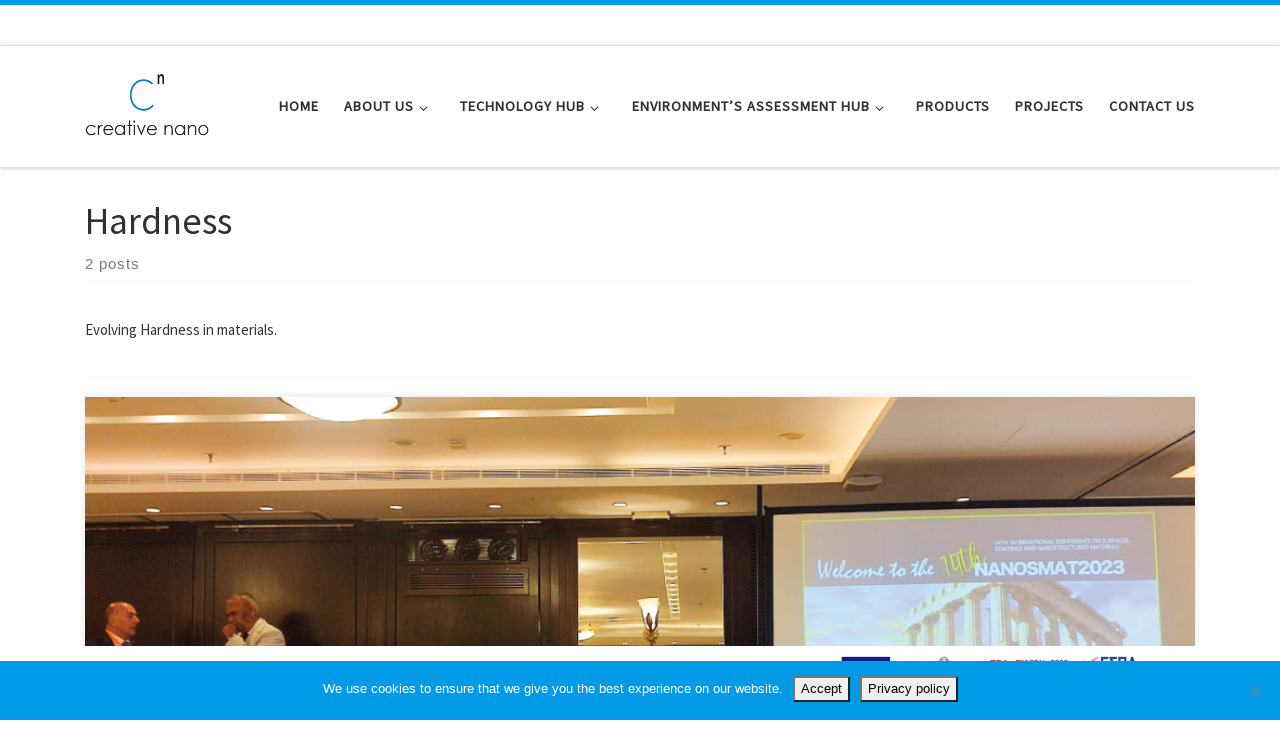

--- FILE ---
content_type: text/html; charset=utf-8
request_url: https://www.google.com/recaptcha/api2/anchor?ar=1&k=6Lcuh_AqAAAAALj5tZFVKlz4w4a0Ae9kad089QK2&co=aHR0cHM6Ly93d3cuY3JlYXRpdmVuYW5vLmdyOjQ0Mw..&hl=en&v=PoyoqOPhxBO7pBk68S4YbpHZ&size=invisible&anchor-ms=20000&execute-ms=30000&cb=8ofysvnjpcw7
body_size: 48888
content:
<!DOCTYPE HTML><html dir="ltr" lang="en"><head><meta http-equiv="Content-Type" content="text/html; charset=UTF-8">
<meta http-equiv="X-UA-Compatible" content="IE=edge">
<title>reCAPTCHA</title>
<style type="text/css">
/* cyrillic-ext */
@font-face {
  font-family: 'Roboto';
  font-style: normal;
  font-weight: 400;
  font-stretch: 100%;
  src: url(//fonts.gstatic.com/s/roboto/v48/KFO7CnqEu92Fr1ME7kSn66aGLdTylUAMa3GUBHMdazTgWw.woff2) format('woff2');
  unicode-range: U+0460-052F, U+1C80-1C8A, U+20B4, U+2DE0-2DFF, U+A640-A69F, U+FE2E-FE2F;
}
/* cyrillic */
@font-face {
  font-family: 'Roboto';
  font-style: normal;
  font-weight: 400;
  font-stretch: 100%;
  src: url(//fonts.gstatic.com/s/roboto/v48/KFO7CnqEu92Fr1ME7kSn66aGLdTylUAMa3iUBHMdazTgWw.woff2) format('woff2');
  unicode-range: U+0301, U+0400-045F, U+0490-0491, U+04B0-04B1, U+2116;
}
/* greek-ext */
@font-face {
  font-family: 'Roboto';
  font-style: normal;
  font-weight: 400;
  font-stretch: 100%;
  src: url(//fonts.gstatic.com/s/roboto/v48/KFO7CnqEu92Fr1ME7kSn66aGLdTylUAMa3CUBHMdazTgWw.woff2) format('woff2');
  unicode-range: U+1F00-1FFF;
}
/* greek */
@font-face {
  font-family: 'Roboto';
  font-style: normal;
  font-weight: 400;
  font-stretch: 100%;
  src: url(//fonts.gstatic.com/s/roboto/v48/KFO7CnqEu92Fr1ME7kSn66aGLdTylUAMa3-UBHMdazTgWw.woff2) format('woff2');
  unicode-range: U+0370-0377, U+037A-037F, U+0384-038A, U+038C, U+038E-03A1, U+03A3-03FF;
}
/* math */
@font-face {
  font-family: 'Roboto';
  font-style: normal;
  font-weight: 400;
  font-stretch: 100%;
  src: url(//fonts.gstatic.com/s/roboto/v48/KFO7CnqEu92Fr1ME7kSn66aGLdTylUAMawCUBHMdazTgWw.woff2) format('woff2');
  unicode-range: U+0302-0303, U+0305, U+0307-0308, U+0310, U+0312, U+0315, U+031A, U+0326-0327, U+032C, U+032F-0330, U+0332-0333, U+0338, U+033A, U+0346, U+034D, U+0391-03A1, U+03A3-03A9, U+03B1-03C9, U+03D1, U+03D5-03D6, U+03F0-03F1, U+03F4-03F5, U+2016-2017, U+2034-2038, U+203C, U+2040, U+2043, U+2047, U+2050, U+2057, U+205F, U+2070-2071, U+2074-208E, U+2090-209C, U+20D0-20DC, U+20E1, U+20E5-20EF, U+2100-2112, U+2114-2115, U+2117-2121, U+2123-214F, U+2190, U+2192, U+2194-21AE, U+21B0-21E5, U+21F1-21F2, U+21F4-2211, U+2213-2214, U+2216-22FF, U+2308-230B, U+2310, U+2319, U+231C-2321, U+2336-237A, U+237C, U+2395, U+239B-23B7, U+23D0, U+23DC-23E1, U+2474-2475, U+25AF, U+25B3, U+25B7, U+25BD, U+25C1, U+25CA, U+25CC, U+25FB, U+266D-266F, U+27C0-27FF, U+2900-2AFF, U+2B0E-2B11, U+2B30-2B4C, U+2BFE, U+3030, U+FF5B, U+FF5D, U+1D400-1D7FF, U+1EE00-1EEFF;
}
/* symbols */
@font-face {
  font-family: 'Roboto';
  font-style: normal;
  font-weight: 400;
  font-stretch: 100%;
  src: url(//fonts.gstatic.com/s/roboto/v48/KFO7CnqEu92Fr1ME7kSn66aGLdTylUAMaxKUBHMdazTgWw.woff2) format('woff2');
  unicode-range: U+0001-000C, U+000E-001F, U+007F-009F, U+20DD-20E0, U+20E2-20E4, U+2150-218F, U+2190, U+2192, U+2194-2199, U+21AF, U+21E6-21F0, U+21F3, U+2218-2219, U+2299, U+22C4-22C6, U+2300-243F, U+2440-244A, U+2460-24FF, U+25A0-27BF, U+2800-28FF, U+2921-2922, U+2981, U+29BF, U+29EB, U+2B00-2BFF, U+4DC0-4DFF, U+FFF9-FFFB, U+10140-1018E, U+10190-1019C, U+101A0, U+101D0-101FD, U+102E0-102FB, U+10E60-10E7E, U+1D2C0-1D2D3, U+1D2E0-1D37F, U+1F000-1F0FF, U+1F100-1F1AD, U+1F1E6-1F1FF, U+1F30D-1F30F, U+1F315, U+1F31C, U+1F31E, U+1F320-1F32C, U+1F336, U+1F378, U+1F37D, U+1F382, U+1F393-1F39F, U+1F3A7-1F3A8, U+1F3AC-1F3AF, U+1F3C2, U+1F3C4-1F3C6, U+1F3CA-1F3CE, U+1F3D4-1F3E0, U+1F3ED, U+1F3F1-1F3F3, U+1F3F5-1F3F7, U+1F408, U+1F415, U+1F41F, U+1F426, U+1F43F, U+1F441-1F442, U+1F444, U+1F446-1F449, U+1F44C-1F44E, U+1F453, U+1F46A, U+1F47D, U+1F4A3, U+1F4B0, U+1F4B3, U+1F4B9, U+1F4BB, U+1F4BF, U+1F4C8-1F4CB, U+1F4D6, U+1F4DA, U+1F4DF, U+1F4E3-1F4E6, U+1F4EA-1F4ED, U+1F4F7, U+1F4F9-1F4FB, U+1F4FD-1F4FE, U+1F503, U+1F507-1F50B, U+1F50D, U+1F512-1F513, U+1F53E-1F54A, U+1F54F-1F5FA, U+1F610, U+1F650-1F67F, U+1F687, U+1F68D, U+1F691, U+1F694, U+1F698, U+1F6AD, U+1F6B2, U+1F6B9-1F6BA, U+1F6BC, U+1F6C6-1F6CF, U+1F6D3-1F6D7, U+1F6E0-1F6EA, U+1F6F0-1F6F3, U+1F6F7-1F6FC, U+1F700-1F7FF, U+1F800-1F80B, U+1F810-1F847, U+1F850-1F859, U+1F860-1F887, U+1F890-1F8AD, U+1F8B0-1F8BB, U+1F8C0-1F8C1, U+1F900-1F90B, U+1F93B, U+1F946, U+1F984, U+1F996, U+1F9E9, U+1FA00-1FA6F, U+1FA70-1FA7C, U+1FA80-1FA89, U+1FA8F-1FAC6, U+1FACE-1FADC, U+1FADF-1FAE9, U+1FAF0-1FAF8, U+1FB00-1FBFF;
}
/* vietnamese */
@font-face {
  font-family: 'Roboto';
  font-style: normal;
  font-weight: 400;
  font-stretch: 100%;
  src: url(//fonts.gstatic.com/s/roboto/v48/KFO7CnqEu92Fr1ME7kSn66aGLdTylUAMa3OUBHMdazTgWw.woff2) format('woff2');
  unicode-range: U+0102-0103, U+0110-0111, U+0128-0129, U+0168-0169, U+01A0-01A1, U+01AF-01B0, U+0300-0301, U+0303-0304, U+0308-0309, U+0323, U+0329, U+1EA0-1EF9, U+20AB;
}
/* latin-ext */
@font-face {
  font-family: 'Roboto';
  font-style: normal;
  font-weight: 400;
  font-stretch: 100%;
  src: url(//fonts.gstatic.com/s/roboto/v48/KFO7CnqEu92Fr1ME7kSn66aGLdTylUAMa3KUBHMdazTgWw.woff2) format('woff2');
  unicode-range: U+0100-02BA, U+02BD-02C5, U+02C7-02CC, U+02CE-02D7, U+02DD-02FF, U+0304, U+0308, U+0329, U+1D00-1DBF, U+1E00-1E9F, U+1EF2-1EFF, U+2020, U+20A0-20AB, U+20AD-20C0, U+2113, U+2C60-2C7F, U+A720-A7FF;
}
/* latin */
@font-face {
  font-family: 'Roboto';
  font-style: normal;
  font-weight: 400;
  font-stretch: 100%;
  src: url(//fonts.gstatic.com/s/roboto/v48/KFO7CnqEu92Fr1ME7kSn66aGLdTylUAMa3yUBHMdazQ.woff2) format('woff2');
  unicode-range: U+0000-00FF, U+0131, U+0152-0153, U+02BB-02BC, U+02C6, U+02DA, U+02DC, U+0304, U+0308, U+0329, U+2000-206F, U+20AC, U+2122, U+2191, U+2193, U+2212, U+2215, U+FEFF, U+FFFD;
}
/* cyrillic-ext */
@font-face {
  font-family: 'Roboto';
  font-style: normal;
  font-weight: 500;
  font-stretch: 100%;
  src: url(//fonts.gstatic.com/s/roboto/v48/KFO7CnqEu92Fr1ME7kSn66aGLdTylUAMa3GUBHMdazTgWw.woff2) format('woff2');
  unicode-range: U+0460-052F, U+1C80-1C8A, U+20B4, U+2DE0-2DFF, U+A640-A69F, U+FE2E-FE2F;
}
/* cyrillic */
@font-face {
  font-family: 'Roboto';
  font-style: normal;
  font-weight: 500;
  font-stretch: 100%;
  src: url(//fonts.gstatic.com/s/roboto/v48/KFO7CnqEu92Fr1ME7kSn66aGLdTylUAMa3iUBHMdazTgWw.woff2) format('woff2');
  unicode-range: U+0301, U+0400-045F, U+0490-0491, U+04B0-04B1, U+2116;
}
/* greek-ext */
@font-face {
  font-family: 'Roboto';
  font-style: normal;
  font-weight: 500;
  font-stretch: 100%;
  src: url(//fonts.gstatic.com/s/roboto/v48/KFO7CnqEu92Fr1ME7kSn66aGLdTylUAMa3CUBHMdazTgWw.woff2) format('woff2');
  unicode-range: U+1F00-1FFF;
}
/* greek */
@font-face {
  font-family: 'Roboto';
  font-style: normal;
  font-weight: 500;
  font-stretch: 100%;
  src: url(//fonts.gstatic.com/s/roboto/v48/KFO7CnqEu92Fr1ME7kSn66aGLdTylUAMa3-UBHMdazTgWw.woff2) format('woff2');
  unicode-range: U+0370-0377, U+037A-037F, U+0384-038A, U+038C, U+038E-03A1, U+03A3-03FF;
}
/* math */
@font-face {
  font-family: 'Roboto';
  font-style: normal;
  font-weight: 500;
  font-stretch: 100%;
  src: url(//fonts.gstatic.com/s/roboto/v48/KFO7CnqEu92Fr1ME7kSn66aGLdTylUAMawCUBHMdazTgWw.woff2) format('woff2');
  unicode-range: U+0302-0303, U+0305, U+0307-0308, U+0310, U+0312, U+0315, U+031A, U+0326-0327, U+032C, U+032F-0330, U+0332-0333, U+0338, U+033A, U+0346, U+034D, U+0391-03A1, U+03A3-03A9, U+03B1-03C9, U+03D1, U+03D5-03D6, U+03F0-03F1, U+03F4-03F5, U+2016-2017, U+2034-2038, U+203C, U+2040, U+2043, U+2047, U+2050, U+2057, U+205F, U+2070-2071, U+2074-208E, U+2090-209C, U+20D0-20DC, U+20E1, U+20E5-20EF, U+2100-2112, U+2114-2115, U+2117-2121, U+2123-214F, U+2190, U+2192, U+2194-21AE, U+21B0-21E5, U+21F1-21F2, U+21F4-2211, U+2213-2214, U+2216-22FF, U+2308-230B, U+2310, U+2319, U+231C-2321, U+2336-237A, U+237C, U+2395, U+239B-23B7, U+23D0, U+23DC-23E1, U+2474-2475, U+25AF, U+25B3, U+25B7, U+25BD, U+25C1, U+25CA, U+25CC, U+25FB, U+266D-266F, U+27C0-27FF, U+2900-2AFF, U+2B0E-2B11, U+2B30-2B4C, U+2BFE, U+3030, U+FF5B, U+FF5D, U+1D400-1D7FF, U+1EE00-1EEFF;
}
/* symbols */
@font-face {
  font-family: 'Roboto';
  font-style: normal;
  font-weight: 500;
  font-stretch: 100%;
  src: url(//fonts.gstatic.com/s/roboto/v48/KFO7CnqEu92Fr1ME7kSn66aGLdTylUAMaxKUBHMdazTgWw.woff2) format('woff2');
  unicode-range: U+0001-000C, U+000E-001F, U+007F-009F, U+20DD-20E0, U+20E2-20E4, U+2150-218F, U+2190, U+2192, U+2194-2199, U+21AF, U+21E6-21F0, U+21F3, U+2218-2219, U+2299, U+22C4-22C6, U+2300-243F, U+2440-244A, U+2460-24FF, U+25A0-27BF, U+2800-28FF, U+2921-2922, U+2981, U+29BF, U+29EB, U+2B00-2BFF, U+4DC0-4DFF, U+FFF9-FFFB, U+10140-1018E, U+10190-1019C, U+101A0, U+101D0-101FD, U+102E0-102FB, U+10E60-10E7E, U+1D2C0-1D2D3, U+1D2E0-1D37F, U+1F000-1F0FF, U+1F100-1F1AD, U+1F1E6-1F1FF, U+1F30D-1F30F, U+1F315, U+1F31C, U+1F31E, U+1F320-1F32C, U+1F336, U+1F378, U+1F37D, U+1F382, U+1F393-1F39F, U+1F3A7-1F3A8, U+1F3AC-1F3AF, U+1F3C2, U+1F3C4-1F3C6, U+1F3CA-1F3CE, U+1F3D4-1F3E0, U+1F3ED, U+1F3F1-1F3F3, U+1F3F5-1F3F7, U+1F408, U+1F415, U+1F41F, U+1F426, U+1F43F, U+1F441-1F442, U+1F444, U+1F446-1F449, U+1F44C-1F44E, U+1F453, U+1F46A, U+1F47D, U+1F4A3, U+1F4B0, U+1F4B3, U+1F4B9, U+1F4BB, U+1F4BF, U+1F4C8-1F4CB, U+1F4D6, U+1F4DA, U+1F4DF, U+1F4E3-1F4E6, U+1F4EA-1F4ED, U+1F4F7, U+1F4F9-1F4FB, U+1F4FD-1F4FE, U+1F503, U+1F507-1F50B, U+1F50D, U+1F512-1F513, U+1F53E-1F54A, U+1F54F-1F5FA, U+1F610, U+1F650-1F67F, U+1F687, U+1F68D, U+1F691, U+1F694, U+1F698, U+1F6AD, U+1F6B2, U+1F6B9-1F6BA, U+1F6BC, U+1F6C6-1F6CF, U+1F6D3-1F6D7, U+1F6E0-1F6EA, U+1F6F0-1F6F3, U+1F6F7-1F6FC, U+1F700-1F7FF, U+1F800-1F80B, U+1F810-1F847, U+1F850-1F859, U+1F860-1F887, U+1F890-1F8AD, U+1F8B0-1F8BB, U+1F8C0-1F8C1, U+1F900-1F90B, U+1F93B, U+1F946, U+1F984, U+1F996, U+1F9E9, U+1FA00-1FA6F, U+1FA70-1FA7C, U+1FA80-1FA89, U+1FA8F-1FAC6, U+1FACE-1FADC, U+1FADF-1FAE9, U+1FAF0-1FAF8, U+1FB00-1FBFF;
}
/* vietnamese */
@font-face {
  font-family: 'Roboto';
  font-style: normal;
  font-weight: 500;
  font-stretch: 100%;
  src: url(//fonts.gstatic.com/s/roboto/v48/KFO7CnqEu92Fr1ME7kSn66aGLdTylUAMa3OUBHMdazTgWw.woff2) format('woff2');
  unicode-range: U+0102-0103, U+0110-0111, U+0128-0129, U+0168-0169, U+01A0-01A1, U+01AF-01B0, U+0300-0301, U+0303-0304, U+0308-0309, U+0323, U+0329, U+1EA0-1EF9, U+20AB;
}
/* latin-ext */
@font-face {
  font-family: 'Roboto';
  font-style: normal;
  font-weight: 500;
  font-stretch: 100%;
  src: url(//fonts.gstatic.com/s/roboto/v48/KFO7CnqEu92Fr1ME7kSn66aGLdTylUAMa3KUBHMdazTgWw.woff2) format('woff2');
  unicode-range: U+0100-02BA, U+02BD-02C5, U+02C7-02CC, U+02CE-02D7, U+02DD-02FF, U+0304, U+0308, U+0329, U+1D00-1DBF, U+1E00-1E9F, U+1EF2-1EFF, U+2020, U+20A0-20AB, U+20AD-20C0, U+2113, U+2C60-2C7F, U+A720-A7FF;
}
/* latin */
@font-face {
  font-family: 'Roboto';
  font-style: normal;
  font-weight: 500;
  font-stretch: 100%;
  src: url(//fonts.gstatic.com/s/roboto/v48/KFO7CnqEu92Fr1ME7kSn66aGLdTylUAMa3yUBHMdazQ.woff2) format('woff2');
  unicode-range: U+0000-00FF, U+0131, U+0152-0153, U+02BB-02BC, U+02C6, U+02DA, U+02DC, U+0304, U+0308, U+0329, U+2000-206F, U+20AC, U+2122, U+2191, U+2193, U+2212, U+2215, U+FEFF, U+FFFD;
}
/* cyrillic-ext */
@font-face {
  font-family: 'Roboto';
  font-style: normal;
  font-weight: 900;
  font-stretch: 100%;
  src: url(//fonts.gstatic.com/s/roboto/v48/KFO7CnqEu92Fr1ME7kSn66aGLdTylUAMa3GUBHMdazTgWw.woff2) format('woff2');
  unicode-range: U+0460-052F, U+1C80-1C8A, U+20B4, U+2DE0-2DFF, U+A640-A69F, U+FE2E-FE2F;
}
/* cyrillic */
@font-face {
  font-family: 'Roboto';
  font-style: normal;
  font-weight: 900;
  font-stretch: 100%;
  src: url(//fonts.gstatic.com/s/roboto/v48/KFO7CnqEu92Fr1ME7kSn66aGLdTylUAMa3iUBHMdazTgWw.woff2) format('woff2');
  unicode-range: U+0301, U+0400-045F, U+0490-0491, U+04B0-04B1, U+2116;
}
/* greek-ext */
@font-face {
  font-family: 'Roboto';
  font-style: normal;
  font-weight: 900;
  font-stretch: 100%;
  src: url(//fonts.gstatic.com/s/roboto/v48/KFO7CnqEu92Fr1ME7kSn66aGLdTylUAMa3CUBHMdazTgWw.woff2) format('woff2');
  unicode-range: U+1F00-1FFF;
}
/* greek */
@font-face {
  font-family: 'Roboto';
  font-style: normal;
  font-weight: 900;
  font-stretch: 100%;
  src: url(//fonts.gstatic.com/s/roboto/v48/KFO7CnqEu92Fr1ME7kSn66aGLdTylUAMa3-UBHMdazTgWw.woff2) format('woff2');
  unicode-range: U+0370-0377, U+037A-037F, U+0384-038A, U+038C, U+038E-03A1, U+03A3-03FF;
}
/* math */
@font-face {
  font-family: 'Roboto';
  font-style: normal;
  font-weight: 900;
  font-stretch: 100%;
  src: url(//fonts.gstatic.com/s/roboto/v48/KFO7CnqEu92Fr1ME7kSn66aGLdTylUAMawCUBHMdazTgWw.woff2) format('woff2');
  unicode-range: U+0302-0303, U+0305, U+0307-0308, U+0310, U+0312, U+0315, U+031A, U+0326-0327, U+032C, U+032F-0330, U+0332-0333, U+0338, U+033A, U+0346, U+034D, U+0391-03A1, U+03A3-03A9, U+03B1-03C9, U+03D1, U+03D5-03D6, U+03F0-03F1, U+03F4-03F5, U+2016-2017, U+2034-2038, U+203C, U+2040, U+2043, U+2047, U+2050, U+2057, U+205F, U+2070-2071, U+2074-208E, U+2090-209C, U+20D0-20DC, U+20E1, U+20E5-20EF, U+2100-2112, U+2114-2115, U+2117-2121, U+2123-214F, U+2190, U+2192, U+2194-21AE, U+21B0-21E5, U+21F1-21F2, U+21F4-2211, U+2213-2214, U+2216-22FF, U+2308-230B, U+2310, U+2319, U+231C-2321, U+2336-237A, U+237C, U+2395, U+239B-23B7, U+23D0, U+23DC-23E1, U+2474-2475, U+25AF, U+25B3, U+25B7, U+25BD, U+25C1, U+25CA, U+25CC, U+25FB, U+266D-266F, U+27C0-27FF, U+2900-2AFF, U+2B0E-2B11, U+2B30-2B4C, U+2BFE, U+3030, U+FF5B, U+FF5D, U+1D400-1D7FF, U+1EE00-1EEFF;
}
/* symbols */
@font-face {
  font-family: 'Roboto';
  font-style: normal;
  font-weight: 900;
  font-stretch: 100%;
  src: url(//fonts.gstatic.com/s/roboto/v48/KFO7CnqEu92Fr1ME7kSn66aGLdTylUAMaxKUBHMdazTgWw.woff2) format('woff2');
  unicode-range: U+0001-000C, U+000E-001F, U+007F-009F, U+20DD-20E0, U+20E2-20E4, U+2150-218F, U+2190, U+2192, U+2194-2199, U+21AF, U+21E6-21F0, U+21F3, U+2218-2219, U+2299, U+22C4-22C6, U+2300-243F, U+2440-244A, U+2460-24FF, U+25A0-27BF, U+2800-28FF, U+2921-2922, U+2981, U+29BF, U+29EB, U+2B00-2BFF, U+4DC0-4DFF, U+FFF9-FFFB, U+10140-1018E, U+10190-1019C, U+101A0, U+101D0-101FD, U+102E0-102FB, U+10E60-10E7E, U+1D2C0-1D2D3, U+1D2E0-1D37F, U+1F000-1F0FF, U+1F100-1F1AD, U+1F1E6-1F1FF, U+1F30D-1F30F, U+1F315, U+1F31C, U+1F31E, U+1F320-1F32C, U+1F336, U+1F378, U+1F37D, U+1F382, U+1F393-1F39F, U+1F3A7-1F3A8, U+1F3AC-1F3AF, U+1F3C2, U+1F3C4-1F3C6, U+1F3CA-1F3CE, U+1F3D4-1F3E0, U+1F3ED, U+1F3F1-1F3F3, U+1F3F5-1F3F7, U+1F408, U+1F415, U+1F41F, U+1F426, U+1F43F, U+1F441-1F442, U+1F444, U+1F446-1F449, U+1F44C-1F44E, U+1F453, U+1F46A, U+1F47D, U+1F4A3, U+1F4B0, U+1F4B3, U+1F4B9, U+1F4BB, U+1F4BF, U+1F4C8-1F4CB, U+1F4D6, U+1F4DA, U+1F4DF, U+1F4E3-1F4E6, U+1F4EA-1F4ED, U+1F4F7, U+1F4F9-1F4FB, U+1F4FD-1F4FE, U+1F503, U+1F507-1F50B, U+1F50D, U+1F512-1F513, U+1F53E-1F54A, U+1F54F-1F5FA, U+1F610, U+1F650-1F67F, U+1F687, U+1F68D, U+1F691, U+1F694, U+1F698, U+1F6AD, U+1F6B2, U+1F6B9-1F6BA, U+1F6BC, U+1F6C6-1F6CF, U+1F6D3-1F6D7, U+1F6E0-1F6EA, U+1F6F0-1F6F3, U+1F6F7-1F6FC, U+1F700-1F7FF, U+1F800-1F80B, U+1F810-1F847, U+1F850-1F859, U+1F860-1F887, U+1F890-1F8AD, U+1F8B0-1F8BB, U+1F8C0-1F8C1, U+1F900-1F90B, U+1F93B, U+1F946, U+1F984, U+1F996, U+1F9E9, U+1FA00-1FA6F, U+1FA70-1FA7C, U+1FA80-1FA89, U+1FA8F-1FAC6, U+1FACE-1FADC, U+1FADF-1FAE9, U+1FAF0-1FAF8, U+1FB00-1FBFF;
}
/* vietnamese */
@font-face {
  font-family: 'Roboto';
  font-style: normal;
  font-weight: 900;
  font-stretch: 100%;
  src: url(//fonts.gstatic.com/s/roboto/v48/KFO7CnqEu92Fr1ME7kSn66aGLdTylUAMa3OUBHMdazTgWw.woff2) format('woff2');
  unicode-range: U+0102-0103, U+0110-0111, U+0128-0129, U+0168-0169, U+01A0-01A1, U+01AF-01B0, U+0300-0301, U+0303-0304, U+0308-0309, U+0323, U+0329, U+1EA0-1EF9, U+20AB;
}
/* latin-ext */
@font-face {
  font-family: 'Roboto';
  font-style: normal;
  font-weight: 900;
  font-stretch: 100%;
  src: url(//fonts.gstatic.com/s/roboto/v48/KFO7CnqEu92Fr1ME7kSn66aGLdTylUAMa3KUBHMdazTgWw.woff2) format('woff2');
  unicode-range: U+0100-02BA, U+02BD-02C5, U+02C7-02CC, U+02CE-02D7, U+02DD-02FF, U+0304, U+0308, U+0329, U+1D00-1DBF, U+1E00-1E9F, U+1EF2-1EFF, U+2020, U+20A0-20AB, U+20AD-20C0, U+2113, U+2C60-2C7F, U+A720-A7FF;
}
/* latin */
@font-face {
  font-family: 'Roboto';
  font-style: normal;
  font-weight: 900;
  font-stretch: 100%;
  src: url(//fonts.gstatic.com/s/roboto/v48/KFO7CnqEu92Fr1ME7kSn66aGLdTylUAMa3yUBHMdazQ.woff2) format('woff2');
  unicode-range: U+0000-00FF, U+0131, U+0152-0153, U+02BB-02BC, U+02C6, U+02DA, U+02DC, U+0304, U+0308, U+0329, U+2000-206F, U+20AC, U+2122, U+2191, U+2193, U+2212, U+2215, U+FEFF, U+FFFD;
}

</style>
<link rel="stylesheet" type="text/css" href="https://www.gstatic.com/recaptcha/releases/PoyoqOPhxBO7pBk68S4YbpHZ/styles__ltr.css">
<script nonce="RuqffNEQkALVBmqM3dZujA" type="text/javascript">window['__recaptcha_api'] = 'https://www.google.com/recaptcha/api2/';</script>
<script type="text/javascript" src="https://www.gstatic.com/recaptcha/releases/PoyoqOPhxBO7pBk68S4YbpHZ/recaptcha__en.js" nonce="RuqffNEQkALVBmqM3dZujA">
      
    </script></head>
<body><div id="rc-anchor-alert" class="rc-anchor-alert"></div>
<input type="hidden" id="recaptcha-token" value="[base64]">
<script type="text/javascript" nonce="RuqffNEQkALVBmqM3dZujA">
      recaptcha.anchor.Main.init("[\x22ainput\x22,[\x22bgdata\x22,\x22\x22,\[base64]/[base64]/UltIKytdPWE6KGE8MjA0OD9SW0grK109YT4+NnwxOTI6KChhJjY0NTEyKT09NTUyOTYmJnErMTxoLmxlbmd0aCYmKGguY2hhckNvZGVBdChxKzEpJjY0NTEyKT09NTYzMjA/[base64]/MjU1OlI/[base64]/[base64]/[base64]/[base64]/[base64]/[base64]/[base64]/[base64]/[base64]/[base64]\x22,\[base64]\\u003d\x22,\x22A8KZw77CvcKsNnAXVkNzOsObZW3Dk8OPKn7Ck005RMKIwrvDnMOFw65qa8K4A8KhwrEOw7wyZTTCqsOkw7rCnMK8ewodw7olw47ChcKUYcKOJcOlX8K/[base64]/[base64]/wp/CvC7DpD7CsMOSeUNrwo4NwpZKXcKsegjCosOOw77CpBHCp0pKw5nDjknDrg7CgRVtwpvDr8OowoE8w6kFbcKiKGrCiMKAAMOhwp/DuQkQwrnDoMKBAQg2RMOhBWYNQMOmX3XDl8Kpw6HDrGtGNQoOw7TCusOZw4RIwpnDnlrClQJ/w7zCnjNQwrgzTCUlUG/Ck8K/w6rClcKuw7IIHDHCpx5QwolhA8KLc8K1wrTCuhQFfwDCi27Dk10Jw6k5w4nDqCtYWHtRBMKww4pMw7VowrIYw53DrSDCrSjCrMKKwq/DvBI/ZsKtwqvDjxkFfMO7w47Dn8KXw6vDoljCkVNUZ8OPFcKnBMKbw4fDn8K8Hxl4woHCpsO/[base64]/[base64]/[base64]/[base64]/DhsOWwo1wAcKzw4LDrMKgw7h2DS3CqsKzCF5gCVbDrMOdw7LDlcK6SE1xVMKUBcKWwoQBwq9CZTvDgcKwwr1Mw4HDiFTDlnDCrsOSSMKpPEEZMcONw51gwrLDmjvDmsOUYsKZfzTDlMKuVMKqw5UAehcbKxs2G8O+XUfCocOPYMO3w7/DlMOlFsObw5tJwobCm8Kcw6Y6w5MJAMOWNTBVw4RCBsODw6xKwr0swrbDnMKJwozCnBLDh8KhSsKdbUZ1aGBSRMOIQcOew5VBw77DmMKJwrDCmMKVw5jCgSlmVAp4MDNBKQd/w7LCt8KrN8KefR7CsU3DmMO5wprDmiDDkcKawqNVIjbDqAFLwo92H8OUw44uwo5NMmfDncOdIcORwq5hch0nw6TCkMOPIwjClMOSw6/Do33DgsKCKlQ7wpdww6cyYsOuwqxzd3PCqDBFw50EbsORfVnCnTPChibCp2BoOsOsOMK1ecODNMO6QMO7w7UhDFlcOTTCjcOgRh/DmsKmw7XDlT/Cp8Oiw5hQSifDrEbChn1VwqcfUMKvaMO1wrlJcUIzXcOkwoFSGsKSZBvDrAfDqjc3JwkSXMK5wqlkccKbwqtpwp5Pw4PChHhbwrl9YTPDgcOLcMO4PyzDlDlwLHXDnlbCgMOPccOZHSkic1nDg8K9wpPDkynCsSgRwo/CmRnCvsK4w4TDjMOCN8Oyw4jDjMKkZDEYFMKbw6fDk09Yw7TDpG7DjcKxBk/Dg2thb34ow4/CvX3CnsKZwrXDsFhdwqQLw6wmwocSfGXDjiHDvMK+w6rDncKUasKPaU1gahbDhcKIHgjDqnADwp/CpUlNw5MXIFthABpSwrvClMKrIQsWwpjCjXhCw5M6wpjCqMOzayzDn8KcwrbCoU7Drzd1w4nCrsKdKsOHwrXCiMOWw4x6wr1RJcOtE8KBIcOlwqnCncKLw53CmE/CgxLCqMOoasOlw7PDtcKOFMOuw78HZjjDhAzDonQKw6rCvBQhwozDlMKQAsOqVcO1NR/[base64]/DoEnDkFgMI0ojGmXDqcK6w6hhcEUFw5LDvcKAw6DChm3CgMOwfEcmwpDDumszBsKcwp/DucOiU8OIWsOhwqDDvXlnMU/DqjPDq8OrwpjDmQXCrsOVPBXCssKcw7YOV3fDl0fDrxnDpgbCmzYCw4PDuEh4NxU1S8K3SDw5fwfCicOIY2AXZsOrIMOiw6Esw49IWsKreH84wo/CkMK0Fz7DiMKSCcKawrZUwqEYfy1/wqbCkwrDmjl0w69Bw4YZMMK1wrdpbQ7CuMKfP3cIw5TCq8OZw4vDosKzwo/DqHnCgzDCpgjCuk/DlMKzclbCgE0TPcK3w59Uw7fCoUvDj8OWFXjDvVjDkcO6VMO/FMOUwobCsUoIwrggwpUcVcKiwpRbw63DjEXCnMOoF3DCqFoYPMKBT3LDrBQWIG9/QsK9wr/CqMOcw7ddBgTChcKCUmJBw50DTlHDu1HDlsKJasK3H8OkbMKhwqrCkxbDsQzDo8Kowr4aw6Z+JMKuw7vChQDDg1PDinHCuBPDqDPDg3TCnihybF3Dnnsnc00AKcK3QSvCh8OEwrfDvsKvwplyw4IUw5bDjU7CoEFLdsKvGkwpUEXCoMKgEA3DocO/[base64]/[base64]/CgcOwwpPDhcKDThIEw4vDpBDDvcKiwpfCkRrDvEACdD1sw7bDvQnCrx90LsOKUcOaw4cZEMODw6vCmsKTPsKZKG5TaiICTcOZZ8K5wrEmLHnDo8Kpw78oWX9Zw6o9DCzCsH7Ciixkw6rDiMKYAQ7CigYBc8OyIcO/[base64]/DmU1XwqbDiW8IwqVCwqDCnsK9aRfCssOtw6R4wqHCm2U/VTnClE3Dk8Oww6zCtcKES8K/w7pDR8Onw7DCo8KvZh3DvnvCi0BswoTDgzTCssKLFBdielrCl8OWG8KkQjnDgQvCqsO8wrUzwonClTfDg253w4/[base64]/Cs0dmfEkrMATDhjE+wp3DjsOhfA9SOMODwoxvSsKiw4/DlE46H0QnCsKRMsKoworCn8OCwosXw63DrwvDo8OIw4stw45Qw5oAQ07DulEiw7TCiW/DhcKqcMK5woYgwrjCpcKGfcOlYcKlw5xtek3CpSpzOMKvU8OYEMKUwq0PMnbCoMOsV8Kow6jDucOGwrU+Cg8lw4/CisOcKcOJwqRyf0TDk1rCs8OYXsOxHlcLw77Dl8KVw68jZcOMwp1bP8OSw4xVA8KQw4RDT8OFSTAUwp1Lw4vCk8KiwprClMKTR8OYw5rCmgpXwqbCgnDCuMOJJ8KXAMKewrQTMMOjD8KSw64+bsOPw7/Dq8KXSkU8w75fD8OOw5Jqw5NjwqrDsB3CkS7CoMKfwqTCnMOXwpXCmALCj8K4w7bDtcOHa8Ojf0YDI1E2CQXDgXgAwrjCqnTCpMKUcVRRK8KGWBTCph/DjF3Ct8OCHMOWLCvDisKdPSfCi8OdP8OJbEfCqgfDvwPDqhtLfMKgw7Rpw4vChMK7w6vCj1LDr2JjFiRxFnNGc8KDBjhdwpTDuMKZKwMBQMOcfTpKwo3DgcOHwrdJw43DuDjDmHPCnsKvMkTDiBAJSWx1CUsyw7kgw4/CoFTCi8OAwp3CiXkHwoLCoGEPwq3ClBU6fV/CjFDCosKQw7sIwp3DrMONw53CvcKMw4cgX3UhIMKOZGkzw5bCmsOpEsORYMOwOcK1wqnCixoiZ8OKIsOpwrdEw7vDnizDg1fDpsKIw6nCr0F5C8KtP0pqIyjChcOxwqURwpPCusKmI3HChQ4ZEcO6w5Nyw4M7wohKwozDj8KYQHPDgsKBwqnCrG/Cp8K+S8OGwr9zwrzDiHPCqsKfMsK/GQl5TcOBwpLCg2NmecKUXcO1wqZhV8OcHjMgGMO6BsKBwpLDlDlfbmAgw6TCmsKNa0LDscKMwrnDt0fCu1jDoFfCvQIWw5rCl8KMwoDCtxotCmpywqN1Z8KFwqMCwqjCpC/DtwjDr35rVgLClsOrw5fCu8ONRy/DvFbDnX3DgQDCr8KwXMKIEsOpwoRiKsKZw4JcbsKrwrQTV8Ovw4BIR3R3WHzCtcOzMQXCkwHDgznDgQ/DnEZueMKoQlc2w5vDoMOzw61awpUPFsOgD27CpDzDiMO3w65PWkzCjcOhwrI6M8OiwonDqsKdU8OLwpHChgs3wpXClFRHIMOowrXChcOXM8KzBsOOw4QuVsKfw4NdS8K/wrXDkyfDgsKYDWHDo8KvQsOEbMOAw4DDlMKUMATDmcK/[base64]/[base64]/DsBrDocONKDDDpcKZwrHChcKBw7LDszYqWXUzw5Zaw7bDtMKAwotPOMOswozDpidLwoPDkXnDtiDDtcKHw7shwp4LSEZQwpBJNMKRwrQsQGfCgDXCpi5Ww4pbwpVHF0/[base64]/CvlkRwr9/IcKtwoNsEsOiYD/[base64]/w4TCr0MHw6/CkSjCt2gTw4IQL8OJNiHCn8OrwoHDncO2Q8KhesKNU2Fsw6hOwogiIcOuw7PDh03DiAYCbcKLKMKWwrnCvsO0woTCvMK9wrDCgMKGUsOoBAdvC8K/[base64]/DgznCmsOuw4sgwrlHGcOjwr/DvMKbwqfCoRs2wqvDqcO+ViIewoTClwRIN3l1wonDjEQ7QDXCj3nDgX3Co8O9wqnDiXLDmX3Dl8KSBVdLwpvDvMKQwovDl8O8C8KGwrQoSjvDkSQ6woDDqXQtVsKIVsK7Tl/CnsOVIMK5cMKowppkw7zCiVnCosKhfMKSQsOjwqoKLsOGw54AwqvCnsO4Lkh5csO9w45NZcO+RT3DoMKmw6hMYsOfw4zCuz3CtCEawoEywqMmdsKuSsKmAz3DhWZqScKiwrTDocOCwrHDusK/woTCnQnDtjvDncKGw6TDgsKyw73Ct3XDucK9OcOcY1zDlsKpwp7DqsOHw4/Cp8OywqkJS8K4wrNjUSp2wrYzwohSEsKowqHCqUDDt8KVw5HCkMOIPU5Sw4kzw6PCsMKhwoloGcKaGU/CssObwqzDtsKcwoTCiS3CgCTCnMOawpHCt8OHw4FZwq0bGcKMwpIfwq91AcO3wpQUUsK+w7NBdsK8w7NkwqJEw4nCjgjDnhPCpi/CmcK/[base64]/CoEXDmcK0LMOGd8KLRXLCj8OqcMOza2bCtwzCn8K8BcO5wpbDjQElZhoRwpzDvcKCw6LDtMOOw5TCvcK0YHRWw6fDtSHDrMOuwq4MdnzCvMOSaghNwo3DlsKGw64fw6fChhsRw7BIw7RicV/ClyQaw5XCh8OTL8KIwpNZYS8zOiXDjcOGT1DCrcOrGE1TwqXCtUdIw47CmMO1V8OJw6/CisO0Sn4RKcOuw6IyXsOKcFokOsOyw6vCjcOcwrXCkMKmKcKswoEoBMK6w4vCnwzDp8OSO2/DmSoewqZywpPDtsOmwr5WS2XDqcO/Jw1WGlNhw5jDqhZuwp/Cj8KMVsKFOy5tw6g+PsKmwrPCusOLwrTDo8OJe0d3JC1HOVMcwrnCsntHesOewrQcwoElGMKsC8KZGMKmw7vDlsKGKcOuwr/Ck8Krw6ccw6cew7ASEMKqPSV1wpnCk8OQwrTCosKbwoPDnVDCi0nDssOzwrt+wrjCmcK3ZMKEwqgkY8ONw4PDoQYoA8KKwpwAw40FwpfDgcKpwoNaNcKmDcKwwr/DmnjCj3nDtSdbTXh4Kl/[base64]/DgcOGUGHDksOYBjrCrsOMAjbCqk8wwrjCrQbDnGtJwr5cZsKldmZ5wpXCgsKcw4DDqsKfw6jDl2FSHcKpw73ClcKhEmR7w6jDqE9rw6XDqVdUw7/Dk8KHVkjDmDLCksK5ARpTwpfCj8Kww6Byw4rDgcOcwppbw5zCqMK1F0txNgoJEMKFw7XDumsXw7oPOGnDrcOwfcOAEMO/bwRowprCiitfwq7DkyDDrsOrw6oobMOnwpIjZsK8McKSw4IJwp/DocKLWzXCrcKBw7PCisObwrbCv8ObXD0dw44lVXTDkMKTwrnCvMOIw77ChcOxw5fCnC7DhWRUwrPDuMK7HgNCbgjDgCQ1wrLCmcKXw4HDml7CoMOxw6Bxw4vCrsKDw7lMZMOuwoXCvSDDth7DkVB2IEvCsnE/LBsAwoM2a8O2C3snSArDjMKew55zw6FRw5XDrR/DgGXDr8K6wp/[base64]/DlHx8WMK3wqbDlcKCwox0w71HwojDtsORwpTCm8OMF8Kxw4LDlsOywpYOZjrCvsK7w6vCh8O6DWXDkcO7wr/[base64]/[base64]/CqwFww64dWSQPIHTDl8OuacKpw4hhw4DDmCTDpHjDp2ZXIcKGQFcPaENfXsKcLMO0w5fCoCXCn8KXw49Fwo7DpSnDnsOOb8OOB8OuO3JdUGUFw7AxXXzCqMOtTEMaw7HDh0ppfcO1WW/DhgHDq3VwfsOsJzTDk8OIwpvCl0oRwojDohBZFcO0B3UJZVrCqMKMwrlJfDLCj8KswrPChsO5w4ELwpLDlsOMw4vDkV7Dt8Kbw7PDnD/CgMK3w5zDssOeB2TDsMKzFcOcwrYZbsKLL8OoOsK1OXsrwrIcd8OoNkDDnW/DjVfClsOvQjHCgF/Dr8Omw5zDhQHCpcOVwq04G1sLwox1w642woDDhsKfecKfAsKFITXCmcO1ScOEay1Wwq3DlMK8wrnDiMK1w77DqcKPw51Bwq/CqcOFUsOXKMOawohQwqEZw5UlSk3Dn8OJT8OMw7EMw4VOw4U8NwVkw4wAw49wEMOfKkJGwqrDm8OWw63DmcKZcxvDvAnDliXCmXPCh8KSHsOwKQ/[base64]/L8K6JWFmw6XDo3ctw4plek3Ds8ODLWhLw6tIw4fCpcOqw4sTwrHCjsOhb8K+w5wAcFtQKT18VsOxBcKxwpoywp0kw41uacKsZBZGVzBHwobCrQbCrMOgDAQ7VH4ew6DCoV8fOUBPck/DmFLDjAczYkUuwqDDmU/[base64]/[base64]/MmbDsmoMeMKjw5slw7/CpsO7wofDqMOCEDPDo8KfwoLCszPDhMK4IcKjw6zClcKOwrvCjzgbJ8KUKnRSw4pCwrVRw5cbwqliwrHDsh0rF8OUwrItw65cNjcwwpHDoDbDrcKKwpjCghPCjcObw57Dt8OobXNwOVdqPUsAb8OKw53DnMOuw49pLAU3M8KMw5wGT0nDhnkAbFjDlgx/[base64]/wpIlwq0oPMOuw4lZwpTCl1hzw57DjQw7wq7DnS1KacK+w4vDncKGwrzDojBYLXLCq8O+ZjprdMKXMwTCpijCtsKmeyfCnQREen/Dk2TChcOQwojDnMOANWvCnj0cwrPDuiMTwoHCgsKlwopJw7rDsDF6cjjDl8Klw45bEcO5wqzDrErDhcODWDDCjUt0woXCisKEwrkBwrYqMsK5KX1fdsKmwqMMesOrYcORwp3DsMOCw5/DvD1IGcOLTcKAQl3Ch0hKwosnwpUBEcO9wr7DnwzCpFIpUMKLfcO+wrsVDzUXAgZ3ccKewrfDkwLDnMKGw4nCsjQuDxYccT1Gw707w6LDgC12wpDCuS/CqEjCu8OqBMOgNMKxwqFbQBPDicK3C1nDncOawr3CiBDDsFcgwq/CvhopwqbDp17DtsKUw4xgwrLDjsOZw68fwrhUwr5Ww4MxDcKwV8KFH2nCosOlFkQiIsK4w6YCwrDCl2HCiUNww4PCjsKqwqA4XsO6GXfDjcObD8OwYy/[base64]/w5jDrEA+byPCgsOMwo8tw5UAQWTCqSI1Wg5gw4x+PjtOwol8w4DDl8KKw5RQZcOWwpZPL2ppVGzDscKqFsOHesOJfCk0wp4DH8OOSDxBw7sNwownwrfDqcO0woNxZl7DiMOTwpbDtQYDCgxPMsK4Zz3Co8KgwpF4IcKOZx4/LMOXasODwp0fCk03dsOqHVfDrlzDm8Kdw4PCu8KkScOJwqZTw7HDpsK1RyfDtcKQLMK5bztQC8OHI0fCljIvw5rDojbDjVTCpgHDnhDCtGoXwrvDvjLDscO/azkPdcK3wohlwqUBw6/[base64]/[base64]/Cuistw4fCkcO1w4PDhcKpw4gROMOiBSLDgsORw40yw43DnUnDscKFYcO4PMOfe8KuUVl+w45RGcOtc3bDiMOuJjLDtEjDmzAta8OEw7YQwrN8wpwSw7VEwo1Kw75+IE4EwqVNw4hhTlbDkMKmVsKLa8KkA8KWUsO9f2LDshQKwo9+WRLDgsO6En9XZsKoRG/Co8OIL8KRwqzCu8KjGwXDscK6XQ7CocKmwrPCmsK3wo9pYMKwwpZrJC/CvnfCtEfCosKWHsKIH8KaTxF1w7jDtA1Kw5DCswB0BcO2w7YZWXM2w4LCj8K4KcKvdAkaYijDksKYw7Y8w4vDpG/[base64]/DkcKhTnnDunR8D0/[base64]/CgcK3w73DtcKoPDY6a8OdazLCrcKYwotDwpvCrsODOMK1wobCtMOnwoEBacKQw5IuRWDDkQ0GVMKFw6XDm8Oyw70xVV/DmAXDmMKeVFzDvm1RSMK7f2zDu8O7DMKAPcOsw7VGM8OzwoLCv8KLwpnDvBtwLhXCsQ45w6spw7ReX8KcwpvCl8Krw7oSw6HClwU/w67CrcKlw63DtExPwqBpwp9PNcKNw4rCmzjCrQDCjcOBUcOJw7HCtsKeVcOkwqnCmcOrwocKw79BUn3DscKaGxtxwpLCicOSwobDtcKfwpxXwqzDlMOXwrwLwrnCpcOhwqDCn8ObcRFZVwDDrcKHN8KUUi/Drg4VN17CpgE4w7fCtHLClsOmwod4woNfIRtAIsKmwohxMGdUwozCiD8lwpTDrcOkdhxjwqYRw6vDlMOuAMOsw4vDnE0Xw6XDpcKkUH/[base64]/wofDnGdmVcO6aRc6SMORMBkvwoLCjsK7ChrDtcOdwoPDtA8Rw4rDhMOPw6ILw57DksOxHsObMg1+w4/CtQzDoH8YwqnCjTsywo/DocK4TExcFMOaJz1lXFrDgcKvXcKqwrPDnsO7Vk8TwrJmHMKkRcOILsOtK8OuMcOnwrLDqsKaKljClVEOw63Cr8KsQMOZw59uw6DDvsO9KB9EQsOrw7XClsOZDyhgS8Kzwqlxwr/DlVrCvMOkwot3DsKJbsOSNsKJwpfCvsORcmcBw4ofw6IvwqjCjHPCnMKPS8OGw5jDlCADwos6w5pNw4J3wpTDn3bCvV/[base64]/[base64]/CncODwqMYw4A2wq/[base64]/[base64]/Cm8OrwoLDosK6wqbDgMOOwofDm0dxSj9TwqnDsRkqZ00YHH0YXcKSworCsQJOwpfDnzItwrQIRMKPOMOLwqjCncObfR/Dh8KfHFo8wrXDmMOSeQEww4ZcWcOlwp3Dr8OPwoEyw4tRw5DCg8OTPMOJPkQ6aMOxwrIrwpXCqsK7csOkw6TDlFbDsMOoSsKiVMOnw7c1w4vCli9ywpLCjcOEw4vDlALCs8OveMOvXF5LMysweRNGw7p1f8KuP8Orw47DuMOGw6PDvjTDk8KxDUrCo1/CusKcwpVqD2Y3wqJ0woFdw5LCv8ORw5/[base64]/w5NOFmbCjcOYw4t/Y8OAOVTDjsO7KijCkhQnUcOVHTXDkR9LN8KhO8K7a8OpXDAMYQtFw4XDg0Qcw5UuLMOiw67DicOuw69gw6xMwq/CgsOuFcOow4NtYSLDoMO2DsOBwpkww5Udw67DhsOrwoQfwojDmsOAw7tJw7jCusKCwq7CmcOgw6xFAwPDtsOqLMKmwqLDklFDwpTDoW4lw4ghw5U8FsKUw6sOw6t/[base64]/DtMKjPFHCrUR8TsKdwqPCi2pfIjp5YUR8X8O/w455Nh0JKhRgwo5rw7ZQwpd3EMOxw6hqU8KVwpY1wrXCncOjR1EnBTDCnn1vw7/CusKlGUQuw7lFdcO9wpfCuh/DrGYxw4EFLMORNMKjDAvCvg/[base64]/[base64]/wro4CAbCrsKracKqbTfCnQQIwrDDswLCvBVXwq/[base64]/b8OFw7AFUw5MXDrCqnnCszXCtns1DEHDvsK3wrfDvcO9BxXCow3CosOfw7fCtg/DnMOWw6FCegbCgWpiMBjCi8KBciBQw7HCrMKscFd0U8KFE3DDu8KuXTjDr8K7w44mHHtWOMO0EcKrTRlJOXTDtF7Cun5Owp/DjsKMwqZJVB/[base64]/DnMKzQ8Omc8KSw7rCnyXDrkbDsEpJDXTDrMOfwqbDgBfCq8OXwpNUw47CmVYIw4XDugpgR8KCeHDDnRXDigXDujXCiMK6w5sLb8KNecOMPcKlZMOFwq/DiMKzw7VZw4pdw71hSjzDhTHDgcONecO0w78mw4LCuXjDvcOOIW8XOMKXLsK6HTHCt8OrGGcjDsO0w4NbOFXCnwpvw51HKcKSCSkhw7vDrQzDu8OrwpM1CMO5wq3Dj3wEw6cPcsO7IkHCmEvChnczRz7DpcOQwqDDmhooRX1NJsKnwp52wpBGw6LCtVgfdlzCrh/[base64]/CcOzEQTDpMKywr/[base64]/CrsKsGMOiFcOVw7kOwqTCjMKQYMOXQcKwbcK/UiHDqBFWwqjCocOww5bDvmfCsMOQw7tHNF7DnjdZw6d3RUnCpyPCusKkcEUvZsKrNcOZworDvEoiw4HCnA/CoQrDnsOYw54fNQjDqMKtbC0pwqwAwqEzwqzCvsK7UUBOwqvCusO2w5oPU1rDvsOpw5HCs2pGw6fDtsKyFTRuYcOlOMOjw63Dly/[base64]/DiTMowoduwo7ChcK0Y1tkUj88w6zDuyrCuUPCjAjDoMOWAsOmw5zDhDDCjcKFWi7CigJSwpIpZ8O8wrLDhMOnIMOYwqXChcKdKlPCu03CvTvCq3PDiScgw4EMW8O4d8Kqw5ImJcK3wqzCr8KWw5IOEX7Dk8O1OEZqB8OWVcOjeQLCqU/DlcORw5IoanPCuDU9wpEeSMKwRVkqw6bCnMOFCcO0wqPClzhxMcKEZHQVUcK5cATDoMKgNG/[base64]/DkwzCrmLDoFQcwoUnwp3DrhDCkmZbVcOkwqnDjUXDvsKqKRjCtRhEworDrcOMwo0+wps1fsOgwpTDtcOUJGIPRQnCiwU1wqwawpZ9PMKKw4HDi8O6w7NCw5MzWAAxSEjCqMKPM0PDo8OnQsOBcT/Cj8OMw63DvcOlK8KTwowKVhAewqvDvsOZTH3CpsOcw7jCqcO3woQ+LMKMaGgACWFMLcOuesKRacO+fhrCjAzDgMOIwrJfTRnDlMOtw63DlQBbf8OnwrF/w5Zrw45CwrLDjnFVHyPCgRfDpsO4bMKhwoEywrLDgMKwwrzDosOLEldcW3/DpXMPwrHDjQIIJsOTG8KCw7fDt8Okwr/[base64]/wqDCtUPCsz8zw4jDig0nw6NQbRvDlsKXwr3DrHfCgWfCvsKbwoVfw40/w4Q4wpctwrPDgmsfLsOQasOEwr/DoD15wrlPwpc5c8O+worCgG/CqcKFQsKgTsKIwr7CiF/DlwZbw43Cq8ORw50xwrhtw7bCtMKNbg7CnVBSGnrChTTCnCvCqjJRAkLCh8KHNjxhwpDCi23Do8OLI8KXLm1pV8OcRcKIw7/DoXXDj8K0BsOxw5vChcKJw5QCAmXCrsKPw5FOw5jDm8OzFcKaN8K+wpXDksOuwrURZcOkecK2DsOmwoAzwod0Q2BhRzXCmMKtL2/DjcOxwoJ/w5DCmcOrRWXCu1E3wpjDtRkgOhMHNMKCJ8OGU0oYw5PCtnpPw7LDni5AecK2bA7DvcOnwog+wqVSwpcpw47CqcKtwqDDuWjCsk0nw5NdU8OZb2/DpcOpbsOJUFXCmQtBw6vCq2bDmsOlw7TCkABYPlHDosKiw7p+L8OUw5Iaw5rDqnjDnUk9w7o5wqY7w6rDmHVZw6Q/aMK9RzsZUinDn8K4fCXCrsKiw6NhwpAuw7XCo8KmwqUtKMOtw4k6VQ/Dh8Kawrk7wqAzUcOLw4xEKcKEw4LChHvDlTHCrcORwrMDSmsOwrtwT8KUNGQfwqNNTcKTwqTCsmR2MMKEQ8KJe8KkNsOrPjbDi2fDiMKtWsKeNlpAw7JWDAHDrcKHwp4wasKYEsK9w7DDmATCuT/Djh1kJsKqOcKpw4fDriPDhQJgKD/DhkEqwr5ww7l5w7DCvWDDh8KeCjDDjcKMwqxHAsKGwonDum/[base64]/CiDgAODfDkQJkdlkWw6rDncKtw4Eow4jClsO8BsKDOsK2MMOVPRENw5nCgn/[base64]/CqsK9G8OqDcK6w68xbQBvwoYWwoNSJiJPJgzCm8KgTRPDjcK8wrvDqDPDhcKAwonDqjs8eT50w6rDncO0DUw4w6RHGXp9DRjDkFJ4wr3CqMO4PB4/AUs0w6TCvyzCnh7DncKew6DCoxtOw7B9w4c+LMOtw4LDm3x4w6ERB385w54mNcOJPxHDuhxjw7EFwqPCvVV4FTZUwoskCcORGyRGL8KKQ8KsOWoWw6TDusK9wo5xImXCrA/CtVTDt1pOFjLCqjHCjMKOKcOBwrBhFDcfw6kxOC7CviJzZHwRJhFtAgYXwooXw4how5JaB8K9KMOPdUvCoj9VMBnDq8O3worDs8OSwr1hRsO/[base64]/[base64]/w7RrMjHDvkrCucKcw4YZwqrCnVoWwrZ1wqhJZWLChcKcw4MjwrlHwpsKwotOw5d4wpgbdxgCwoLCozDDisKCwpzDuX8gBMKjw6nDhcKkN2UWCRDCg8KdYi/CpcO0cMKuwoHCpBFjFsK7wrh5G8Olw5hGfsKNDMK5YG59w7TDvsO5wqXDllQswqFowprCkjvDucKtVkBzw6lbw7hULw/DpsOlWkzClzkqwqBHwrQzH8OyQAUKw4vCicKca8Kgw5dpw5V7VxlffjjDg2I2GMOKRTPDlMOjMsKccXA+KsOeLMO7w57Dm2zCgcK3wp0NwpUYAH54wrDCnW4IVsONwoU5wojCrMKjD0kTw7DDsy5QwrLDtQBsMnDCuULDisOvSWd6w4HDlMOLw5FwwoPDpGbChUrCoV/Dvn0JDgvCh8KPw5BUMcOdBQpMwq01w7Iyw7rDlQ4MQMOQw4jDgMKSwr/Dp8K6ZcKTNcOAXsOMb8KmE8Kiw5LCl8OcasKzSVZBw4nCgMKuHsKnZ8O6XT/DqgzCoMOnwpXCk8OmOTd3w4HDvsOHwodPw5XCmsK8wo3DiMKGAFzDskvCjE/DvEHCi8KCI27DnFkucsO/w5ouHcOGWsO9w7sAw6LDqkLChCIZwrfCicOCw4lUesK6YBNaB8OgFnrCkC/DmMO6Ri4fWcOHTWQiwr8WSlfDtWkPGFTCt8OowoYkVz/Cu1jChBHCuQIzwrRlw5XDpMOfwrfDq8OxwqDDpxLCjMO9IWjCkcKrAMK+wognDcOUZsOpwpcVw6I9Dy/DiQ/Dk2wLdcOJJnjCnw7DhVUYMSZfw7sPw6IUwpw5w5HDiUfDs8OOw4kjcsOQI2/CriVNwqfDqMO0ZHxzTcKgBsKCYEnDqcKjOgdDw7MCFcKsbsKgOnttEcOZw4jCnFlOw6gCwrTDiCLCtDjCijoTekDCosOqwp3Cn8KXTmvCjcOvZyAcMVgvw7jCpcKpScKvGHbCksO0GBVldjhDw4E/[base64]/CkxrCliLDomkgNcKjQX/DhypJBcKQw7IZw7h2WMKybBAkw47DnRVweB8Rw7zClcK8OR3CoMOpwqrDrcKaw4NMDXZjwrLCksOhwoJSEMOQw4LDh8OHdMO4w67CscOlwp7Crk1tNsK4wr0Cw7MPeMO4wo/Cp8KYbHHCv8OhehvCrMKVWRjCocK2wqjCslrDuhjChsOowohDw4fCt8KuMSPDv3DCt2DDoMObwqfDnznDh2xMw44aIMOiecOfw7/DtxXDih7DhRrDjA5XKGsMwrsywoDCgVcwf8K0NsOjw4oQTmoLwqAdZXbDnjbDhsOZw7/Dr8KywpYKwqlawohLVsOtwqsowojDnMKFw5ojw5PCmsKACcK9dsK+IsOiZWp5wq4cwqZbIcORw5gTVA3Cn8OnHMKJOgPCu8OPw4/DkwbCvcKmw7MywpUhwrwjw5jCvncWIMKlanF9AsKnw79UAD4nw4zChTfCpxZPw7HDgnTCrg/ClkEGw55/woLCoFdrMT3DiDLDgsOqw4JDwqY2QMK8w7nChE3DlcO3w5sFw4jDjcOkwrPCsxPDtcKNw507VsO0QAbCgcOuw51YQmJ1w4Yra8ObwrbCoGDDicOiw4TCjDDClcOlV3zDtnLCnBnCnwtKHMK2fMO1RsKtUcK/w7ZsVMK4Y2RMwqMLGMKuw5vCkxcsW08ucEUew4XDpcKVw5oIbsKtHAkWVT50csKVCWNcNBFPEk5/[base64]/DmmTDjMKow5vCtCRuTMKaP8KjCi3CmMOpbnvChcO1DGHDlMKdVjjDtcKCJg7CkQnDmVrCjz7Du0zDgTMFwqvCtMOFa8Kxw6E9woo8wpvCg8KQHXNdch1dwoPDosK4w7o6w5LCpzPCljERInXDmcKEfCjCpMKLWWrCqMOGe3/CgmjDrMOFVgHCiwHCt8K1wo8uK8OzHVF6wqd1wr7Cq8KKw6FmLRMww7LDgMKBPsOHw4/DtMOlw6tmwoIwCgNLADjDgsKAdW7CnMOtwoDDnTnCuA/[base64]/wqkGdnhLEkpUwo/[base64]/[base64]/[base64]/Dk8Klw6vCp8Kjc3DDl8OTAFzCl8K2W3fCoAxMwr3DtnU+wrXCqCx/PkrDjsOiZGpZSB59wrfDiGVXTgobwphTGMOEwrQXf8K9wpwAw6M+W8OZwqrDi2Rfwr/[base64]/Cu8KWw5/ClMKawoN8WFnChMK8wqovD8Onw4nDtCDDsMOMwovDiUxQScOrwrAgX8KmwrHDrXJ7JgzDpkwmwqTDlsKHw7pcQT7CjlIkw5/[base64]/DqE/[base64]/DhMKuw6HCtsO/w43DrsOecMKbcFHDgsKxCsO5wqAfRznDtcK+wo8sWsK6wpvDhzYPWMOsWMKOwr3DqMK7MjvCi8KWPsKkwqvDugvCgj/Dm8OKE0Q2wqbDrcKVQAAOw6dJwoglNsOiwo5GLsKpwr7DthPCqQ48OcKmw6/CtgVZw67DvTlbw7Jbw7YPw6g/GF/DkQTCr1/Dm8OVfMOkEcKmw5nCmsKuwqQEwr/[base64]/ClwHClcKOw5LDocO6JsOiw5/[base64]/Cug9ZL8O2L1rDtB3Dl2/DtcKjdsK7cR/CisOBCzxVcsONdhXCicKVS8OkZcOrwqtAYybDgsKBJsOuScOiw67DlcKfwp7DkkPCmls9EsOseUXDlsKZwrFOwqDDscKZw6PClyYFwoIww7zCpgDDqzpOXQNRC8O0w5rDscKgW8K1XMOoFcOLbyxFaRptIsKKwqt2HinDq8Kiwr3Cjnghw6/CkVRLCMKHRjPDj8K7w47DucO5XAF/CMKdcHrCvB42w4DCr8KOK8Oew5TDvAXCoxnCv2rDkiXDr8O9w7nDm8KWw4MvwrvDsEzDisKLPwN1w542wr/Du8OMwoHCocOBwpF6wr/CrcKSF2bDoHjCmXclIcOVV8KHHUB6blXDr29jw5wewqzDrGoLwo81w6VdBQvDlcKowoTDhcOVXsOjC8O0Y17Dsg7DhmbCv8OLCGXCk8KEMy4FwofCm0vClMKnwr/DoCrCgAwcwqJCaMOBc3EVwp4seQbCrMK+wqVNwpYtWgHDqVl6wrAuwoPDtkXDo8Krwpx9DxnDtRrCrcKsKMK3w4ZqwqM5N8OpwqvChGPCuEHDq8OMOcOGTlHChR8Oe8KMGxYwwpvDqMO7BkLDkcKuw5odWgLDi8Ouw47DhcOSwplaQ1vDjBHCqMKaYTcKMsKALcKUw6/DtcK5GG9+wrMtw6jDm8OLfcOlBsK8wqMgVA7CqWEQXcO8w49Jwr7Cq8OtTMOnwqXDrSNYYmXDhsKFw6PCtzjDvsOwZcOEMMKDQzXDi8OZwo7Di8Ovwr3DoMK/[base64]\\u003d\\u003d\x22],null,[\x22conf\x22,null,\x226Lcuh_AqAAAAALj5tZFVKlz4w4a0Ae9kad089QK2\x22,0,null,null,null,1,[21,125,63,73,95,87,41,43,42,83,102,105,109,121],[1017145,710],0,null,null,null,null,0,null,0,null,700,1,null,0,\[base64]/76lBhmnigkZhAoZnOKMAhnM8xEZ\x22,0,0,null,null,1,null,0,0,null,null,null,0],\x22https://www.creativenano.gr:443\x22,null,[3,1,1],null,null,null,1,3600,[\x22https://www.google.com/intl/en/policies/privacy/\x22,\x22https://www.google.com/intl/en/policies/terms/\x22],\x22S+RUDztTdFJJ2KisaSOfss0K7tIK0hp0mKFhfl9XEQQ\\u003d\x22,1,0,null,1,1768622360047,0,0,[108],null,[135,97,147,255,62],\x22RC-jRsUS66ulXskRw\x22,null,null,null,null,null,\x220dAFcWeA7L23psD134mIw_mTORu5YR3R-_6eKZg0EcTYwVlLagXf01UmV_iBrmnNz_UKW_Y0LnPr5O3mQVAawnnr_afN2rsNh8Fg\x22,1768705160020]");
    </script></body></html>

--- FILE ---
content_type: text/css
request_url: https://www.creativenano.gr/wp-content/uploads/siteorigin-widgets/sow-features-default-c4ad59c0206d-25.css?ver=6.8.3
body_size: 695
content:
.so-widget-sow-features-default-c4ad59c0206d-25 .sow-features-list {
  display: flex;
  flex-wrap: wrap;
  gap: 25px 25px;
  list-style: none;
  margin: 0;
  padding: 0;
}
.so-widget-sow-features-default-c4ad59c0206d-25 .sow-features-list .sow-features-feature {
  -ms-box-sizing: border-box;
  -moz-box-sizing: border-box;
  -webkit-box-sizing: border-box;
  box-sizing: border-box;
  margin: 0;
  position: relative;
}
@media (min-width: 780px) {
  .so-widget-sow-features-default-c4ad59c0206d-25 .sow-features-list .sow-features-feature:nth-of-type(1n + 1) {
    padding-left: 0;
  }
  .so-widget-sow-features-default-c4ad59c0206d-25 .sow-features-list .sow-features-feature:nth-of-type(1n) {
    padding-right: 0;
  }
}
.so-widget-sow-features-default-c4ad59c0206d-25 .sow-features-list .sow-features-feature.sow-icon-container-position-top {
  text-align: center;
}
.so-widget-sow-features-default-c4ad59c0206d-25 .sow-features-list .sow-features-feature.sow-icon-container-position-top .sow-icon-container {
  margin-bottom: 10px;
}
.so-widget-sow-features-default-c4ad59c0206d-25 .sow-features-list .sow-features-feature.sow-icon-container-position-right {
  align-items: center;
}
.so-widget-sow-features-default-c4ad59c0206d-25 .sow-features-list .sow-features-feature.sow-icon-container-position-right .sow-icon-container {
  margin-right: 10px;
}
.so-widget-sow-features-default-c4ad59c0206d-25 .sow-features-list .sow-features-feature.sow-icon-container-position-left {
  align-items: center;
}
.so-widget-sow-features-default-c4ad59c0206d-25 .sow-features-list .sow-features-feature.sow-icon-container-position-left .sow-icon-container {
  margin-left: 10px;
}
.so-widget-sow-features-default-c4ad59c0206d-25 .sow-features-list .sow-features-feature.sow-icon-container-position-bottom {
  align-items: center;
  text-align: center;
}
.so-widget-sow-features-default-c4ad59c0206d-25 .sow-features-list .sow-features-feature.sow-icon-container-position-bottom .sow-icon-container {
  margin-top: 10px;
}
.so-widget-sow-features-default-c4ad59c0206d-25 .sow-features-list .sow-features-feature.sow-icon-container-position-top .sow-icon-container,
.so-widget-sow-features-default-c4ad59c0206d-25 .sow-features-list .sow-features-feature.sow-icon-container-position-bottom .sow-icon-container {
  margin: auto;
}
.so-widget-sow-features-default-c4ad59c0206d-25 .sow-features-list .sow-features-feature .sow-icon-container {
  font-size: 84px;
  height: 84px;
  text-decoration: none;
  width: 84px;
  flex: 0 0 84px;
}
.so-widget-sow-features-default-c4ad59c0206d-25 .sow-features-list .sow-features-feature .sow-icon-container:not(.sow-container-none) [class^="sow-icon-"],
.so-widget-sow-features-default-c4ad59c0206d-25 .sow-features-list .sow-features-feature .sow-icon-container .sow-icon-image {
  align-items: center;
  color: #fff;
  display: flex;
  height: 84px;
  justify-content: center;
  position: absolute;
  text-decoration: none;
  top: 0;
  width: 84px;
  background-size: contain;
  background-position: center;
  background-repeat: no-repeat;
}
.so-widget-sow-features-default-c4ad59c0206d-25 .sow-features-list .sow-features-feature h5 {
  margin: 1em 0;
}
.so-widget-sow-features-default-c4ad59c0206d-25 .sow-features-list .sow-features-feature h5 a {
  color: inherit;
  text-decoration: none;
}
.so-widget-sow-features-default-c4ad59c0206d-25 .sow-features-list .sow-features-feature h5 a:hover {
  text-decoration: underline;
}
.so-widget-sow-features-default-c4ad59c0206d-25 .sow-features-list .sow-features-feature p.sow-more-text a {
  color: inherit;
  font-weight: 500;
  text-decoration: none;
}
.so-widget-sow-features-default-c4ad59c0206d-25 .sow-features-list .sow-features-feature p.sow-more-text a:hover {
  text-decoration: underline;
}
.so-widget-sow-features-default-c4ad59c0206d-25 .sow-features-list .sow-features-feature p:last-child {
  margin-bottom: 0;
}
.so-widget-sow-features-default-c4ad59c0206d-25 .sow-features-list .sow-features-feature .sow-features-feature-title {
  color: #009ae6;
  
  
}
.so-widget-sow-features-default-c4ad59c0206d-25 .sow-features-list .sow-features-feature p.sow-more-text a {
  color: inherit;
  font-weight: 500;
  text-decoration: none;
}
.so-widget-sow-features-default-c4ad59c0206d-25 .sow-features-list .sow-features-feature p.sow-more-text a:hover {
  text-decoration: underline;
}
@media (max-width: 780px) {
  .so-widget-sow-features-default-c4ad59c0206d-25 .sow-features-list {
    gap: 25px;
  }
  .so-widget-sow-features-default-c4ad59c0206d-25 .sow-features-list.sow-features-responsive .sow-features-feature {
    flex-direction: row !important;
    justify-content: center;
  }
  .so-widget-sow-features-default-c4ad59c0206d-25 .sow-features-list.sow-features-responsive .sow-icon-container-position-top,
  .so-widget-sow-features-default-c4ad59c0206d-25 .sow-features-list.sow-features-responsive .sow-icon-container-position-right,
  .so-widget-sow-features-default-c4ad59c0206d-25 .sow-features-list.sow-features-responsive .sow-icon-container-position-left {
    flex-direction: column !important;
  }
  .so-widget-sow-features-default-c4ad59c0206d-25 .sow-features-list.sow-features-responsive .sow-icon-container-position-bottom {
    flex-direction: column-reverse !important;
  }
  .so-widget-sow-features-default-c4ad59c0206d-25 .sow-features-list.sow-features-responsive .sow-features-feature {
    width: 100% !important;
  }
  .so-widget-sow-features-default-c4ad59c0206d-25 .sow-features-list.sow-features-responsive .sow-features-feature-content,
  .so-widget-sow-features-default-c4ad59c0206d-25 .sow-features-list.sow-features-responsive .sow-features-feature-title,
  .so-widget-sow-features-default-c4ad59c0206d-25 .sow-features-list.sow-features-responsive .sow-more-text {
    text-align: center;
  }
  .so-widget-sow-features-default-c4ad59c0206d-25 .sow-features-list.sow-features-responsive .sow-icon-container-position-left .sow-icon-container,
  .so-widget-sow-features-default-c4ad59c0206d-25 .sow-features-list.sow-features-responsive .sow-icon-container-position-right .sow-icon-container {
    display: flex;
    justify-content: center;
    width: 100%;
  }
  .so-widget-sow-features-default-c4ad59c0206d-25 .sow-features-list.sow-features-responsive .sow-icon-container-position-left .sow-icon-container {
    margin-left: 0;
  }
  .so-widget-sow-features-default-c4ad59c0206d-25 .sow-features-list.sow-features-responsive .sow-icon-container-position-right .sow-icon-container {
    margin-right: 0;
  }
}